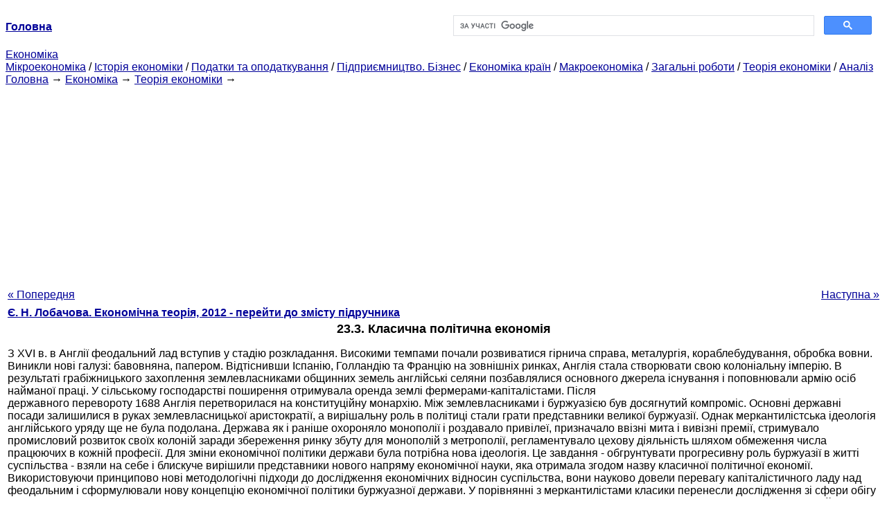

--- FILE ---
content_type: text/html
request_url: https://epi.cc.ua/233-klassicheskaya-politicheskaya-25231.html
body_size: 32564
content:
<!DOCTYPE HTML PUBLIC "-//W3C//DTD HTML 4.01 Transitional//EN">
<html lang="uk">
<head>
<script async src="//pagead2.googlesyndication.com/pagead/js/adsbygoogle.js"></script>
<script>
     (adsbygoogle = window.adsbygoogle || []).push({
          google_ad_client: "ca-pub-9016879489064789",
          enable_page_level_ads: true
     });
</script>
<meta name="viewport" content="width=device-width, initial-scale=1.0">
<meta http-equiv="content-type" content="text/html;charset=windows-1251">
<title>23.3. Класична політична економія: З XVI в. в Англії феодальний лад вступив у стадію розкладання.</title>
<meta name="description" content="23.3. Класична політична економія: З XVI в. в Англії феодальний лад вступив у стадію розкладання. Високими темпами почали розвиватися гірнича справа, металургія, кораблебудування, обробка вовни. Виникли нові галузі: бавовняна, папером. Відтіснивши Іспанію, Голландію і">
<meta name="keywords" content="23.3. Класична політична економія: З XVI в. в Англії феодальний лад вступив у стадію розкладання.">
<link rel="stylesheet" type="text/css" href="style.css">
</head><body link="#000099">
<center><table border="0" width="100%" cellpadding="0" cellspacing="0"><tr><td width="50%"><a href="/"><b>Головна</b></a></td><td width="50%">
<script async src="https://cse.google.com/cse.js?cx=69dace705fe595dc6"></script>
<div class="gcse-search"></div>
</td></tr></table></center>
<div>
<a href="ekonomika.html">Економіка</a>
</div>
<div>
<a href="mikroekonomika.html">Мікроекономіка</a> / <a href="istoriya-ekonomiki.html">Історія економіки</a> / <a href="nalogi-nalogooblojenie.html">Податки та оподаткування</a> / <a href="predprinimatelstvo-biznes.html">Підприємництво. Бізнес</a> / <a href="ekonomika-stran.html">Економіка країн</a> / <a href="makroekonomika.html">Макроекономіка</a> / <a href="obschie-rabotyi.html">Загальні роботи</a> / <a href="teoriya-ekonomiki.html">Теорія економіки</a> / <a href="analiz.html">Аналіз</a>
</div>
<div><div><a href="/">Головна</a> &#8594; <a href="ekonomika.html">Економіка</a> &#8594; <a href="teoriya-ekonomiki.html">Теорія економіки</a>
&#8594;&nbsp;
</div></div>
<center><script async src="//pagead2.googlesyndication.com/pagead/js/adsbygoogle.js"></script>
<ins class="adsbygoogle"
     style="display:block"
     data-ad-client="ca-pub-9016879489064789"
     data-ad-slot="3949310228"
     data-ad-format="auto"
     data-full-width-responsive="true"></ins>
<script>
(adsbygoogle = window.adsbygoogle || []).push({});
</script></center>
<table style="width: 100%; margin-top: 10px;">
<tr>
<td style="width: 100px; text-align: left;">
<a href="232-ekonomicheskaya-shkola-25230.html">« Попередня</a>
</td>
<td style="text-align: center"></td>
<td style="width: 200px; text-align: right;">
<a href="234-ekonomicheskoe-uchenie-25232.html">Наступна »</a></td>
</tr>
<tr>
<td colspan="3"></td>
</tr>
<tr>
<td colspan="3">
<div>
<b><a href="ekonomicheskaya-teoriya-lobacheva.html">Є. Н. Лобачова. Економічна теорія, 2012 - перейти до змісту підручника</a></b>
</div>
</td>
</tr>
<tr>
<td colspan="3">
<h1>23.3. Класична політична економія</h1>
</td>
</tr>
<tr>
<td colspan="3">
<div>
</div> З XVI в. в Англії феодальний лад вступив у стадію розкладання. Високими темпами почали розвиватися гірнича справа, металургія, кораблебудування, обробка вовни. Виникли нові галузі: бавовняна, папером. Відтіснивши Іспанію, Голландію та Францію на зовнішніх ринках, Англія стала створювати свою колоніальну імперію. В результаті грабіжницького захоплення землевласниками общинних земель англійські селяни позбавлялися основного джерела існування і поповнювали армію осіб найманої праці. У сільському господарстві поширення отримувала оренда землі фермерами-капіталістами. Після<br>державного перевороту 1688 Англія перетворилася на конституційну монархію. Між землевласниками і буржуазією був досягнутий компроміс. Основні державні посади залишилися в руках землевласницької аристократії, а вирішальну роль в політиці стали грати представники великої буржуазії. Однак меркантилістська ідеологія англійського уряду ще не була подолана. Держава як і раніше охороняло монополії і роздавало привілеї, призначало ввізні мита і вивізні премії, стримувало промисловий розвиток своїх колоній заради збереження ринку збуту для монополій з метрополії, регламентувало цехову діяльність шляхом обмеження числа працюючих в кожній професії. Для зміни економічної політики держави була потрібна нова ідеологія. Це завдання - обгрунтувати прогресивну роль буржуазії в житті суспільства - взяли на себе і блискуче вирішили представники нового напряму економічної науки, яка отримала згодом назву класичної політичної економії. Використовуючи принципово нові методологічні підходи до дослідження економічних відносин суспільства, вони науково довели перевагу капіталістичного ладу над феодальним і сформулювали нову концепцію економічної політики буржуазної держави. У порівнянні з меркантилістами класики перенесли дослідження зі сфери обігу в сферу виробництва; вивели систему економічних законів розвитку матеріального виробництва; довели, що в основі розвитку суспільства лежать «природний порядок» і «природне право»; поклали початок теорії трудової вартості, дослідженню розподілу доходів між різними соціальними групами і класами суспільства; внесли істотний внесок у дослідження механізму конкуренції, грошового обігу, кредиту.<br>У своєму розвитку класична політична економія пройшла ряд етапів. Її родоначальниками були англієць У. Петті і француз П. де Буагільбер. Вони заклали основи теорії трудової вартості. Наприкінці XVIII - початку XIX в. світову популярність і широке визнання економічні ідеї і праці шотландця А. Сміта (1723-1790) і англійця Д. Рікардо (1772-1823). Продовжувачами традицій та ідей класичної школи в XIX в. стали Ж.-Б. Сей (1766-1832), Д. С. Мілль (1806-1873), К. Маркс (1818-1883).<br>Вільям Петті (1623-1687), який стояв біля витоків створення наукової системи політичної економії, зробив важливі теоретичні узагальнення та відкриття з багатьох ключових проблем економічного життя суспільства. Це стало можливим в результаті використання нового методу дослідження - абстрактно-аналітичного, коли від опису явищ дослідник переходив до аналізу їх сутності, прагнув знайти причин-<br>ио-наслідковий зв'язок між економічними явищами, провести їх кількісний аналіз . Основою господарства Петті вважав виробництво, а джерелом всякого багатства - праця (так була наново відкрита забута ідея Аристотеля). Обгрунтуванню цього положення було присвячено вчення про природну ціною. Петті розрізняв дві сторони ціни: одна, постійно змінюється залежно від ринкової кон'юнктури, - ринкова ціна і інша, природна, що не змінюється вже після виробництва, - вартість товару. Обмін одного товару на інший відбувається тому, що на них витрачено одне і те ж кількість праці, що вимірюється робочим часом. Саме цим відкриттям Петті заклав основи теорії трудової вартості. Досліджуючи проблему вартості праці, або заробітної плати, Петті стверджував, що її величина визначається об'єктивними факторами, а не суб'єктивними рішеннями державних діячів. Цими об'єктивними факторами є кошти, необхідні для життя робітника. Реально ж робітник у вигляді заробітної плати отримує лише частину створеної ним вартості. Другу частину вартості привласнює власник засобів виробництва. Ця ідея Петті отримала логічне завершення в працях К. Маркса.<br>Великий внесок вніс Петті в теорію грошей. Він визначив гроші як товар, має трудове походження і є загальним еквівалентом. Отже, вартість самих грошей залежить від кількості праці, витраченого на їх виробництво. Вперше в економічній науці Петті поставив питання про кількість грошей, необхідних у зверненні. І хоча цю проблему він не вирішив, саме Петті належить заслуга її постановки.<br>Економічні погляди Петті містили в собі не тільки паростки нової економічної науки, а й відгомони ідей меркантилістів. Так, Петті був прихильником державного втручання в економіку, захищав ідею активного торгового балансу, ратував за розвиток зовнішньої торгівлі.<br>Цікаво відзначити, що майже в той же самий час, коли Петті викладав свої погляди у працях «Трактат про податки і збори» (1662), «Слово мудрим» (1664), «Політична арифметика» (1676), «Різне про гроші» (1682), незалежно від нього у Франції розробляв свої економічні ідеї П'єр де Буагільбер (1646-1714). Відображенням особливостей розвитку капіталізму в Англії і Франції стало розбіжність поглядів двох засновників класичної політичної економії з низки питань.<br>1. Розбіжність поглядів полягало в різному ставленні до меркантилізму. Петті відійшов від ідей меркантилізму тільки у своїх останніх роботах. Буагільбер з перших кроків своєї дослідницької діяльності ставився до меркантилізму різко негативно і вважав боротьбу проти нього своїм найважливішим завданням.<br>2. Петті був прихильником розвитку промисловості. Буагільбер виступав на захист сільського господарства. Таким чином, Петті був ідеологом промислової буржуазії, а Буагільбер виражав інтереси дрібної буржуазії.<br>3. Згідно Петті, гонитва за грошима - основний стимул економічного розвитку. Буагільбер ж бачив у грошах джерело всіх бід товаровиробників, оголошував їх «загальним катом» і визнавав за ними тільки одну функцію - засобу обміну.<br>4. У центрі уваги англійської класичної школи була мінова вартість, тобто пропорції обміну товарів. Буагільбер ж досліджував речовий зміст багатства, тобто споживчу вартість товару.<br>Подальший розвиток класичної політичної економії пов'язане з ім'ям Адама Сміта (1723-1790). Свої економічні погляди він виклав у монументальному творі «Дослідження про природу і причини багатства народів» (1776), яке вважається вершиною економічної думки XVIII в. У цьому творі Сміт привів у систему накопичену до того часу суму економічних знань, сформулював і дав відповіді на багато питань, що піднімалися економічною наукою ще з давніх часів, виклав своє бачення проблем виробництва і розподілу і дав приклад застосування їх в економічній політиці. Автор «Історії цивілізації в Англії» Г. Бокль так писав про творця «Багатства народів»: «Про Адама Сміта можна сказати, не боячись спростування, що цей самотній шотландець виданням одного твору більше зробив для благоденства людства, ніж було коли-небудь зроблено сукупно взятими здібностями всіх державних людей і законодавців, про яких збереглися достовірні відомості в історії ».<br>В основі системи економічних поглядів Сміта лежала ідея про те, що багатство суспільства створюється працею, зайнятим у процесі виробництва. Величина суспільного багатства залежить, по-перше, від частки населення, зайнятого продуктивною працею, по-друге, від рівня продуктивності праці. Найважливішим фактором економічного прогресу Сміт вважав розподіл праці: він зробив його вихідним пунктом свого дослідження. Розглядаючи дану проблему, Сміт показав універсальний характер поділу праці, його зв'язок з зростанням продуктивності праці, зниженням витрат виробництва і неминучістю обміну результатами праці. На цій основі він розвинув теорію абсолютних переваг і дійшов висновку, що обмін і еквівалентний, і вигідний.<br>Значно глибше і повніше своїх попередників Сміт розробив теорію трудової вартості. <div>
</div> Він відкрив дві сторони товару: вартість і споживчу вартість (корисність), слідом за Петті розмежував природну і ринкову ціни товарів, досліджував фактори, що викликають<br>відхилення цін від вартості . Сміт дав кілька визначень вартості товару. Перше визначення вартості пов'язувало її з витратами праці. Саме вони визначають пропорції, у яких товари обмінюються один на одного. Але у вартість Сміт не включав перенесену вартість засобів виробництва і зводив першу до новоствореної вартості. Друге визначення вартості у Сміта відповідало вимірюванню її купувати працею. При простому товарному виробництві це визначення справедливо, а в умовах капіталізму - ні. Третє визначення вартості відбувалося через доходи. Сміт вважав, що заробітна плата, прибуток і рента є трьома первісними джерелами всякого доходу так само, як і всякої мінової вартості. Так виникла догма Сміта про те, що ціна товару розпадається на доходи: на заробітну плату робітників, прибуток капіталіста і земельну ренту землевласника. Ця концепція зображувала праця, капітал і землю як рівноправних творців вартості. Новими в економічній науці були висунуті Смітом ідея «економічної людини» і принцип «невидимої руки».<br>Одне з найбільш істотних відкриттів Сміта складалося у визначенні ним вартості робочої сили і доказі її кількісного неспівпадання з вартістю, яку ця робоча сила створює. Сміт майже впритул підійшов до розгадки таємниці виробництва прибули продукту, так як зробив висновок, що створювана робочою силою вартість більше, ніж вартість самої робочої сили, отже, товари обмінюються вже не просто пропорційно витратам праці, а пропорційно витратам виробництва.<br>Великим кроком вперед у порівнянні з уявленнями меркантилістів і фізіократів про прибуток є вчення Сміта про вид доходу. На відміну від меркантилістів, які визнавали тільки торговий прибуток, і фізіократів, які розглядали прибуток як заробітну плату підприємців, Сміт вперше виділив прибуток як самостійну категорію, як певний вид доходу, відмінний від заробітної плати і ренти. Він вважав, що прибуток є відрахування із продукту праці робітника. Тим самим Сміт передбачив теорію додаткової вартості Маркса, оскільки вказав, що прибуток заснована на присвоєння праці найманого робітника.<br>Новим в економічній науці також з'явився аналіз Смітом проблем нагромадження капіталу, розподіл останнього на основний і оборотний, дослідження грошей як частини оборотного капіталу товариства. Заслугою Сміта з'явилося і те, що він вперше визначив двояку завдання політичної економії як науки. З одного боку, це наука, що вивчає об'єктивні закони виробництва, обміну, розподілу і споживання матеріальних благ у цьому суспільстві. У зв'язку з цим Сміт розглядав причини зростання продуктивності суспільної праці, природний порядок рас<br>пределенія продуктів між різними класами в суспільстві, природу капіталу та способи його накопичення. Це пізнавальний, аналітичний підхід, при якому вивчається те, що є насправді, як і чому ця дійсність розвивається. З іншого боку, політична економія повинна вирішувати практичні завдання: обгрунтовувати і рекомендувати таку економічну політику держави, яка могла б забезпечити народу сприятливі умови для процвітання, тобто повинна відповісти на питання, що і як робити для зростання багатства. Це нормативний, практичний підхід. Сміт органічно поєднав обидва ці підходи. Але надалі для багатьох вчених було характерне використання або першого, або другого підходу. Так, школа Сея використовувала позитивний підхід, відмовившись від нормативного, а Сісмонді (1773-1842), навпаки, бачив у політичній економії лише науку про перетворення суспільства в бажаному напрямку і тому використовував нормативний, практичний підхід в аналізі економічних процесів і явищ.<br>Розвиток класичної політичної економії було продовжено у вченні Давида Рікардо (1772-1823) - найглибшого мислителя з плеяди духовних «дітей» Сміта. У своїй головній праці «Начала політичної економії та оподаткування» (1817) Рікардо розвинув наукові погляди Сміта, довів до логічного завершення розробку теорії трудової вартості, обгрунтував прогресивний розвиток продуктивних сил суспільства. Предметом свого дослідження Рікардо вибрав сферу розподілу суспільного продукту, вважаючи, що головне завдання політичної економії полягає у визначенні законів, що керують цим процесом. Досліджуючи сферу розподілу, Рікардо розглядав її як складову частину суспільного виробництва, а це останнє, вважав він, є предметом політичної економії. Причина такого підходу Рікардо до аналізу суспільного життя має глибоке коріння, пов'язані з промисловим переворотом в Англії, боротьбою основних класів суспільства за збільшення своєї частки в національному доході. Саме тому предметом дослідження Рікардо стало не виробництво як таке, а його соціальна форма і закони, що керують зростанням суспільного багатства і його розподілом. Рікардо поставив перед собою завдання, з одного боку, з'ясувати чинники, які впливають на величину заробітної плати, прибутку і ренти, а з іншого - показати, в якому відношенні вони знаходяться один до одного, як змінюються в міру розвитку суспільства. Рікардо послідовно дотримувався абстрактно-аналітичного методу дослідження економічних явищ, прагнучи зрозуміти внутрішні зв'язки капіталістичного виробництва і закони, що керують ним. Він вперше застосував такий метод дослідження, як сходження від абстрактного до конкретного.<br>  Перші публікації Рікардо були присвячені грошовому обігу. Він не тільки критикував існуючу грошову систему, а й виробив позитивну програму з відновлення так званого «золотого стандарту» в Англії. Перелічимо основні ідеї Рікардо щодо грошового обігу.<br>  1. Сталий грошовий обіг - важлива умова зростання економіки - можливе лише на базі золотого стандарту.<br>  2. Золото в обігу може бути замінено паперовими грошима, розмінними за фіксованим курсом на золото.<br>  3. У Англійського банку, що був приватною компанією, необхідно відібрати право емісії банкнот і управління державними коштами. Для цих цілей необхідно створити новий Національний банк.<br>  Безперечною заслугою Рікардо було дослідження проблеми вартості товару. Порівняно зі Смітом Рікардо вніс в теорію вартості новий постулат, стверджуючи, що вартість визначається не тільки працею, безпосередньо витраченим на виробництво даного товару, а й працею, раніше витраченим на виробництво засобів виробництва, що використовуються при виробництві цього товару. Розмежування між новоствореною вартістю і старої вартістю, перенесеної з засобів виробництва на виготовлений товар, є безсумнівною заслугою Рікардо. Не погоджуючись зі Смітом у тому, що вартість товарів складається з доходів, Рікардо вважав, що вона розпадається на доходи: заробітну плату і прибуток. Остання знаходиться в зворотному відношенні до першої та залежить від неї. Це важливий пункт в його теорії розподілу. Рікардо виступав за зростання прибутку. Він писав: «Ніщо не сприяє в такій мірі процвітанню країни, як висока прибуток».<br>  Досліджуючи теорію вартості, Рікардо критикував свого сучасника Ж.-Б. Сея, який виступав проти трудової теорії вартості. Сей вважав, що вартість товарів визначається їх корисністю. Рікардо вважав, що затвердження Сея було б вірно, якби вартість товарів регулювалася тільки покупцями. Це була важлива здогадка Рікардо, яка, однак, не отримала свого розвитку, так як для Рікардо головним була пропозиція товарів.<br>  Безперечною теоретичної заслугою Рікардо була його теорія ренти. Перерахуємо те нове, що вніс Рікардо у дослідження даної проблеми: по-перше, розгляд диференціальної ренти як соціального феномена, пов'язаного з появою приватної власності на землю, по-друге, аналіз умов утворення диференціальної ренти (відмінностей у родючості і місце розташування ділянок землі від ринків збуту сільськогосподарської продукції; падаючої продуктивності витрат капіталу і праці в один і той же земельну ділянку). Рікардо<br>  заперечував всяку участь природи в справі створення ренти. Доказом того, вважав він, що родючість землі саме по собі не може приносити ренту, служать нові країни або колонії. <div>
</div> Якщо в них земель більше, ніж потрібно для потреб населення, вони не дають ніякої ренти навіть тоді, коли відрізняються дивним родючістю. Хто подумає купувати право на обробку землі, якщо стільки вільних земель? Таким чином, рента пов'язана з рідкістю (обмеженістю) землі, з диференціацією земельних ділянок за родючістю і місцем розташування. У Рікардо залишилося відкритим питання про найгірших ділянках: виходило, що вони ренти не дають. Однак земельні власники не здавали їх в оренду безкоштовно. Але як же пояснити цей парадокс? На це слабке місце в теорії ренти Рікардо вказували його сучасники, в тому числі і російські вчені, хоча політична економія в Росії не отримала достатнього розвитку. Наприклад, відомий демократ Н.Г. Чернишевський писав: «Теорія Рікардо абсолютно грунтовна; але не зовсім повна, вона пояснює лише причину відмінності в ренті різних земель, не беручи, що і найгірша з оброблюваних земель приносить ренту».<br>  Рікардо також є родоначальником теорії порівняльної переваги (вигідності) міжнародного поділу праці. Доцільність міжнародної торгівлі він показав на основі зіставлення порівняльних витрат, а не абсолютних величин, як це робив Сміт. Рікардо довів, що обмін відбувається і є доцільним навіть у тих випадках, коли країна А виробляє всі товари при більш високих витратах виробництва, ніж країна Б, якщо тільки різниця між порівняльними витратами в країні А більше, ніж у країні Б. Розроблена Рікардо теорія порівняльних переваг є першим в економічній теорії моделлю міжнародного поділу праці.<br>  Першим економістом, що почали розвивати ідеї англійської класичної школи за межами Британії, був француз Жан-Батист Сей (1767-1832). У 1803 р. він випустив у світ свій «Трактат політичної економії», який представляв собою спрощене й очищене, як вважав Сей, від непотрібних абстракцій і складностей виклад вчення А. Сміта. Намагаючись викласти теорію Сміта більш просто, Сей застосував новий методологічний підхід: він розділив економічні проблеми на три самостійні частини: 1) виробництво, 2) розподіл; 3) споживання багатства. У подальшому цей підхід Сея знайшов широке застосування при викладі проблем політичної економії в науковій та навчальній літературі. Однак обезсмертили ім'я Сея дві його ідеї, що зіграли велику роль у подальшому розвитку економічної науки. Перша ідея - це теорія трьох факторів виробництва, друга ідея - так званий закон Сея. Джерелами вартості, за Сею, є три<br>  фактори виробництва: праця, земля і капітал. Кожному з них відповідає свій дохід. Між підприємцями, землевласниками і робітниками - учасниками виробничого процесу - існує гармонія економічних інтересів. Для її підтримки необхідно втілення в життя смітівський концепцій економічного лібералізму і саморегулювання економіки, які Сей беззастережно поділяв.<br>  Друга значна ідея Сея - закон, названий його ім'ям, - в первозданному вигляді представляв собою чотири слова: «Продукти обмінюються на продукти». У цих словах і супроводжуючих їх поясненнях Сея міститься доказ неможливості загальної кризи надвиробництва в системі вільної конкуренції. Цю ідею приймали і поділяли такі великі вчені, як Д. Рікардо, Дж. С. Мілль. Відкидали її К. Маркс, Дж. М. Кейнс та багато інших. І тільки в середині XX в. було знайдено пояснення цьому феномену.<br>  Зауважимо, що хоча закон Сея в загальному випадку не вірний, багато слідства з нього правильні, наприклад, «чим більше в кожній державі виробників і чим більшим виробництво, тим легше, різноманітніше і більша за збут продуктів», збут одних товарів позитивно впливає на збут інших , для розвитку виробництва треба заохочувати потреби і «допомогти споживачам отримувати великі заробітки, на які вони могли б купувати».<br>  У світовій економічній науці по-різному оцінюється місце, займане Сеєм в історії економічної думки. Так, теоретики марксистської орієнтації вважали Сея основоположником вульгарної буржуазної політичної економії, що відмовилася від аналізу сутнісної характеристики економічних явищ. У західній науці погляди Сея розглядаються в якості одного з джерел неокласичного напряму економічної теорії. Концепція трьох факторів виробництва та факторних доходів, закон Сея, який доводить принципову неможливість загальних криз надвиробництва в ринковій економіці, до теперішнього часу присутні в теоретичному багажі сучасних йеоклассіков.<br>  Ідеї класичної політичної економії знайшли своє завершення в працях англійського економіста Джона Стюарта Мілля (1806-1873). Капітального п'ятитомному праці «Основи політичної економії з деякими додатками їх до соціальної філософії» (1848) Мілль систематизував і звів воєдино економічні знання, отримані А. Смітом і його послідовниками, а також доповнив їх уточненнями, зробленими критиками і противниками смітіанцев. Мілль вважається завершителем класичної політичної економії. Він писав у «Основах політичної економії»: «... на щастя, в законах вартості немає нічого, що залишилося б з'ясувати сучасному або будь-якому майбутньому<br>  автору; теорія цього предмету є завершеною ». Його робота протягом декількох десятиліть (аж до початку XX в.) Використовувалася в багатьох університетах Заходу як зразок найбільш повного і глибокого викладу економічного вчення класиків. Оголосивши себе прихильником А. Сміта і Д. Рікардо, Мілль намагався узгодити класичні ідеї до вимог робітничого класу і довести можливість більш рівномірного розподілу доходів у суспільстві. Обгрунтував він це тим, що у створенні вартості товарів одночасно беруть участь робочий і техніка. Отже, прибуток як частина вартості товару природно дістається підприємцю як законну винагороду за «праця» належних йому будівель, машин, обладнання. Протилежність інтересів підприємців і робітників, яка витікала з вчення Д. Рікардо, у вченні Мілля поступилася місцем мирної співпраці праці, капіталу і землі. Тому Мілль закликав до соціального партнерства підприємців і робітників, надання останнім частки в прибутку. Мілль вважав, що в майбутньому переважаючою стане така форма підприємництва, за якої «самі робітники об'єднуються на умовах рівності та колективного володіння капіталом», а роботи вестимуться «під керівництвом керуючих, що призначаються і зміщаються ними самими». Ідеї ліберального соціалізму, яким поклав початок Мілль, викликають інтерес у сучасних економістів.<br>  Досліджуючи економічну роль держави, Мілль засуджував закони, що забороняли і обмежують діяльність профспілок. Він вважав, що держава повинна взяти на себе витрати зі створення інфраструктури, розвитку науки, системи соціального забезпечення. У теоретичному плані Мілль визнавав переваги комунізму, проте, не бачачи реальної можливості його здійснення, запропонував соціально-економічну програму перетворень суспільства, що включає в себе: а) знищення найманої праці за допомогою кооперативної продуктивної асоціації; б) соціалізацію земельної ренти за допомогою земельного податку; в) зменшення нерівності в суспільстві шляхом обмеження права успадкування.<br>  Підтримуючи принцип «кожному по праці», Мілль з підозрою ставився до соціалістичних планам перебудови суспільства. Він побоювався, що соціалізм несумісний з індивідуальною свободою кожного окремого громадянина. «Ідеалом і суспільного устрою, і практичної моралі було б забезпечення для всіх людей повної незалежності і свободи дій, без будь-яких обмежень, крім заборони на заподіяння шкоди іншим людям». Таким чином, Мілль був скоріше лібералом, ніж соціалістом. Виникаючі гострі соціальні протиріччя він приписував не приватної власності на засоби виробництва, як це робили соціалісти, а зловживань приватної<br>  власністю. Зловживання, вважав Мілль, слід усунути, а приватну власність залишити, принаймні, до тих пір, поки вона створює значні можливості для економічного зростання.<br>
<div>
</div>
</td>
</tr>
<tr>
<td style="text-align: left;"> <a href="232-ekonomicheskaya-shkola-25230.html">« Попередня</a></td>
<td style="text-align: center"></td>
<td style=" text-align: right;">
<a href="234-ekonomicheskoe-uchenie-25232.html">Наступна »</a></td>
</tr>
<tr>
<td colspan="3" style="text-align: center; width: 100%;">
<div>
</div>
<a href="ekonomicheskaya-teoriya-lobacheva.html">= Перейти до змісту підручника =</a></td>
</tr>
<tr>
<td colspan="3">
</td>
</tr>
<tr>
<td colspan="3"> <h6> Інформація, релевантна "23.3. Класична політична економія"</h6></td>
</tr>
<tr>
<td colspan="3">
<ol>
<li><a href="voprosyi-zadaniya-dlya10963.html">ЗАПИТАННЯ І ЗАВДАННЯ ДЛЯ САМОКОНТРОЛЮ</a><br>  класичної політичної економії? 3. Що найцінніше в марксистській політичній економії і які ідеї К. Маркса виявилися помилковими? 4. Що таке маржиналізм? 5. У чому полягає сутність неокласичної економічної теорії (в тому числі монетаризму і лібералізму)? 6. Який основний внесок в економічну теорію Кейнса і його послідовників? 7. Які найбільш прогресивні ідеї<br></li>
<li><a href="plan-seminara.html">План семінару</a><br>  політичної економії та її внесок у розвиток науки. Марксистські уявлення про завдання та цілі політичної економії. Кейнсіанський аналіз макроекономіки. Інституційний підхід до аналізу економіки. Специфіка російської цивілізації. Відмінні риси російської економічної школи та її ключові напрямки. Пострадянська економічна школа. Російський<br></li>
<li><a href="vyivodyi.html">Висновки</a><br>  класична політична економія, маржиналізм. 5. Представників класичної політичної економії відрізняє від вчених-економістів інших шкіл той факт, що вони є прихильниками трудової теорії вартості. 6. Маржинализм пояснює економічні процеси, явища і поведінку людини виходячи з граничних величин і спирається на теорію граничної корисності. 7. Найважливішими<br></li>
<li><a href="kratkaya-istoricheskaya-spravka-osnovnyie.html">КОРОТКА ІСТОРИЧНА ДОВІДКА. ОСНОВНІ ТЕЧІЇ СУЧАСНОЇ ЕКОНОМІЧНОЇ ТЕОРІЇ</a><br>  класична політична економія. а) фізіократія («влада природи») - була тільки у Франції: Франсуа Кене та ін б) англійська класична політична економія (англійська класика) - Адам Сміт, Давид Рікардо, сер Вільям Петті. Класична політична економія є вихідною теоретичною базою сучасних течій сучасної економічної теорії. Терміном сучасна охоплюються<br></li>
<li><a href="klassicheskaya-shkola-politicheskoy.html">4. КЛАСИЧНА ШКОЛА ПОЛІТИЧНОЇ ЕКОНОМІЇ</a><br>  класичної школи. Її основні особливості. «Політична арифметика» У. Петті; його економічні погляди. Книга А. Сміта «Дослідження про природу і причини багатства народів». А. Сміт про джерела зростання багатства, економічних законах, ролі держави. Вчення про поділ праці, обміні, грошах. Різні трактування вартості. А. Сміт про капітал і його структурі. Формування економічної<br></li>
<li><a href="narodnoe-hozyaystvo-ratsionalnaya.html">Народне господарство та раціональна організація господарської діяльності</a><br>  політичної економії як науки про народне або громадському господарстві. Німецькі економісти В. Рошер і К. Бюхнер оголосили предметом політичної економії народне господарство, під яким ними розуміється відношення людей до зовнішньої природи. А. Богданов та І. Степанов свого часу відзначали, що визначення, яке увійшло в підручники політичної економії як «науки про громадському господарстві ... абсолютно<br></li>
<li><a href="razdel-istokov-pervyih-nauchnyih.html">РОЗДІЛ I ВІД ВИТОКІВ ДО ПЕРШИХ НАУКОВИХ ШКІЛ</a><br>  класичної політичної економії розглядаються в 3-6-й главах розділу. Наступний етап у розвитку економічної думки почався в середині XIX в., Коли після кількох десятиліть незаперечного лідерства класичної політекономії багато її постулати і висновки стали піддаватися сумніву. Вся подальша еволюція економічної науки відбувалася вже в умовах співіснування і паралельного<br></li>
<li><a href="razdel-iot-istokovdo-pervyih-nauchnyih.html">Розділ I ВІД ВИТОКІВ ДО ПЕРШИХ НАУКОВИХ ШКІЛ</a><br>  класичної політичної економії розглядаються в 3-6-й главах розділу. Наступний етап у розвитку економічної думки почався в середині ХГХ ст., Коли після кількох десятиліть незаперечного лідерства класичної політекономії багато її постулати і висновки стали піддаватися сумніву. Вся подальша еволюція економічної науки відбувалася вже в умовах співіснування і паралельного<br></li>
<li><a href="idei-ekonomicheskogo-liberalizma.html">14. Ідеї економічного лібералізму</a><br>  класичною політичною економією. «Класична школа» вела рішучу боротьбу з протекціоністською ідеологією меркантилістів, звернувшись до самим новим методологічним досягненням науки тієї епохи і розгорнувши воістину фундаментальні теоретичні дослідження. «Класики» заново сформулювали і предмет, і метод вивчення економічної теорії. Так, зросла ступінь мануфактурізаціі<br></li>
<li><a href="teoriya-stoimosti17841.html">2. ТЕОРІЯ ВАРТОСТІ</a><br>  класичної політичної<br></li>
<li><a href="teoriya-stoimosti.html">2. Теорія вартості</a><br>  класичної політичної<br></li>
<li><a href="natsionalnoe-bogatstvo18690.html">Національне багатство</a><br>  класичної школи політичної економії розширили предмет політичної економії до дослідження умов виробництва та накопичення (А. Сміт), а також розподілу (Д. Рікардо) національного багатства, створюваного в усіх галузях матеріального виробництва, куди включалися промисловість, сільське господарство, будівництво, лісове господарство та ін Аналогічної думки про предмет політичної<br></li>
</ol></td>
</tr>
</table>
<center>&copy; 2014-2022&nbsp; epi.cc.ua</center>
</body>
</html>


--- FILE ---
content_type: text/html; charset=utf-8
request_url: https://www.google.com/recaptcha/api2/aframe
body_size: 114
content:
<!DOCTYPE HTML><html><head><meta http-equiv="content-type" content="text/html; charset=UTF-8"></head><body><script nonce="XUw4d6dBrOv7dJiwe_nOKA">/** Anti-fraud and anti-abuse applications only. See google.com/recaptcha */ try{var clients={'sodar':'https://pagead2.googlesyndication.com/pagead/sodar?'};window.addEventListener("message",function(a){try{if(a.source===window.parent){var b=JSON.parse(a.data);var c=clients[b['id']];if(c){var d=document.createElement('img');d.src=c+b['params']+'&rc='+(localStorage.getItem("rc::a")?sessionStorage.getItem("rc::b"):"");window.document.body.appendChild(d);sessionStorage.setItem("rc::e",parseInt(sessionStorage.getItem("rc::e")||0)+1);localStorage.setItem("rc::h",'1768945065922');}}}catch(b){}});window.parent.postMessage("_grecaptcha_ready", "*");}catch(b){}</script></body></html>